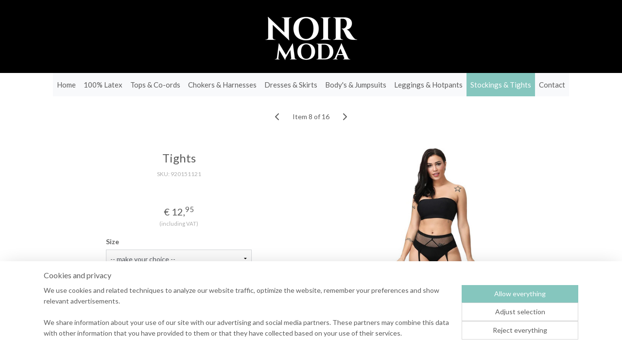

--- FILE ---
content_type: text/html; charset=UTF-8
request_url: https://www.noirmoda.com/a-60400723/stockings-tights/tights/
body_size: 14418
content:
<!DOCTYPE html>
<!--[if lt IE 7]>
<html lang="en"
      class="no-js lt-ie9 lt-ie8 lt-ie7 secure"> <![endif]-->
<!--[if IE 7]>
<html lang="en"
      class="no-js lt-ie9 lt-ie8 is-ie7 secure"> <![endif]-->
<!--[if IE 8]>
<html lang="en"
      class="no-js lt-ie9 is-ie8 secure"> <![endif]-->
<!--[if gt IE 8]><!-->
<html lang="en" class="no-js secure">
<!--<![endif]-->
<head prefix="og: http://ogp.me/ns#">
    <meta http-equiv="Content-Type" content="text/html; charset=UTF-8"/>

    <title>Sexy Tights | Noir Moda</title>
    <meta name="description" content="Tempting and affordable! Discrete and fast shipping." />
    <meta name="robots" content="noarchive"/>
    <meta name="robots" content="index,follow,noodp,noydir"/>
    
    <meta name="verify-v1" content="-wXWW5RZC39lKo6jiCk9lt9LfYvkv_lOR6EqiO-lPWY"/>
        <meta name="google-site-verification" content="-wXWW5RZC39lKo6jiCk9lt9LfYvkv_lOR6EqiO-lPWY"/>
    <meta name="viewport" content="width=device-width, initial-scale=1.0"/>
    <meta name="revisit-after" content="1 days"/>
    <meta name="generator" content="Mijnwebwinkel"/>
    <meta name="web_author" content="https://www.myonlinestore.com/"/>

    

    <meta property="og:site_name" content="Noir Moda"/>

        <meta property="og:title" content="Sexy Tights | Noir Moda"/>
    <meta property="og:description" content="Tempting and affordable! Discrete and fast shipping."/>
    <meta property="og:type" content="product"/>
    <meta property="og:image" content="https://cdn.myonlinestore.eu/949261bc-6be1-11e9-a722-44a8421b9960/image/cache/article/bb21df4e1a4daa3aa1dfeaee2dc902274c7a47fe.jpg"/>
        <meta property="og:url" content="https://www.noirmoda.com/a-60400723/stockings-tights/tights/"/>

    <link rel="preload" as="style" href="https://static.myonlinestore.eu/assets/../js/fancybox/jquery.fancybox.css?20260127102802"
          onload="this.onload=null;this.rel='stylesheet'">
    <noscript>
        <link rel="stylesheet" href="https://static.myonlinestore.eu/assets/../js/fancybox/jquery.fancybox.css?20260127102802">
    </noscript>

    <link rel="stylesheet" type="text/css" href="https://asset.myonlinestore.eu/8SLu4aJfVVWMoU2GoH0XCVsFt7fQz1d.css"/>

    <link rel="preload" as="style" href="https://static.myonlinestore.eu/assets/../fonts/fontawesome-6.4.2/css/fontawesome.min.css?20260127102802"
          onload="this.onload=null;this.rel='stylesheet'">
    <link rel="preload" as="style" href="https://static.myonlinestore.eu/assets/../fonts/fontawesome-6.4.2/css/solid.min.css?20260127102802"
          onload="this.onload=null;this.rel='stylesheet'">
    <link rel="preload" as="style" href="https://static.myonlinestore.eu/assets/../fonts/fontawesome-6.4.2/css/brands.min.css?20260127102802"
          onload="this.onload=null;this.rel='stylesheet'">
    <link rel="preload" as="style" href="https://static.myonlinestore.eu/assets/../fonts/fontawesome-6.4.2/css/v4-shims.min.css?20260127102802"
          onload="this.onload=null;this.rel='stylesheet'">
    <noscript>
        <link rel="stylesheet" href="https://static.myonlinestore.eu/assets/../fonts/font-awesome-4.1.0/css/font-awesome.4.1.0.min.css?20260127102802">
    </noscript>

    <link rel="preconnect" href="https://static.myonlinestore.eu/" crossorigin />
    <link rel="dns-prefetch" href="https://static.myonlinestore.eu/" />
    <link rel="preconnect" href="https://cdn.myonlinestore.eu" crossorigin />
    <link rel="dns-prefetch" href="https://cdn.myonlinestore.eu" />

    <script type="text/javascript" src="https://static.myonlinestore.eu/assets/../js/modernizr.js?20260127102802"></script>
        
    <link rel="canonical" href="https://www.noirmoda.com/a-60400723/stockings-tights/tights/"/>
    <link rel="icon" type="image/x-icon" href="https://cdn.myonlinestore.eu/949261bc-6be1-11e9-a722-44a8421b9960/favicon.ico?t=1769210492"
              />
    <script>
        var _rollbarConfig = {
        accessToken: 'd57a2075769e4401ab611d78421f1c89',
        captureUncaught: false,
        captureUnhandledRejections: false,
        verbose: false,
        payload: {
            environment: 'prod',
            person: {
                id: 449173,
            },
            ignoredMessages: [
                'request aborted',
                'network error',
                'timeout'
            ]
        },
        reportLevel: 'error'
    };
    // Rollbar Snippet
    !function(r){var e={};function o(n){if(e[n])return e[n].exports;var t=e[n]={i:n,l:!1,exports:{}};return r[n].call(t.exports,t,t.exports,o),t.l=!0,t.exports}o.m=r,o.c=e,o.d=function(r,e,n){o.o(r,e)||Object.defineProperty(r,e,{enumerable:!0,get:n})},o.r=function(r){"undefined"!=typeof Symbol&&Symbol.toStringTag&&Object.defineProperty(r,Symbol.toStringTag,{value:"Module"}),Object.defineProperty(r,"__esModule",{value:!0})},o.t=function(r,e){if(1&e&&(r=o(r)),8&e)return r;if(4&e&&"object"==typeof r&&r&&r.__esModule)return r;var n=Object.create(null);if(o.r(n),Object.defineProperty(n,"default",{enumerable:!0,value:r}),2&e&&"string"!=typeof r)for(var t in r)o.d(n,t,function(e){return r[e]}.bind(null,t));return n},o.n=function(r){var e=r&&r.__esModule?function(){return r.default}:function(){return r};return o.d(e,"a",e),e},o.o=function(r,e){return Object.prototype.hasOwnProperty.call(r,e)},o.p="",o(o.s=0)}([function(r,e,o){var n=o(1),t=o(4);_rollbarConfig=_rollbarConfig||{},_rollbarConfig.rollbarJsUrl=_rollbarConfig.rollbarJsUrl||"https://cdnjs.cloudflare.com/ajax/libs/rollbar.js/2.14.4/rollbar.min.js",_rollbarConfig.async=void 0===_rollbarConfig.async||_rollbarConfig.async;var a=n.setupShim(window,_rollbarConfig),l=t(_rollbarConfig);window.rollbar=n.Rollbar,a.loadFull(window,document,!_rollbarConfig.async,_rollbarConfig,l)},function(r,e,o){var n=o(2);function t(r){return function(){try{return r.apply(this,arguments)}catch(r){try{console.error("[Rollbar]: Internal error",r)}catch(r){}}}}var a=0;function l(r,e){this.options=r,this._rollbarOldOnError=null;var o=a++;this.shimId=function(){return o},"undefined"!=typeof window&&window._rollbarShims&&(window._rollbarShims[o]={handler:e,messages:[]})}var i=o(3),s=function(r,e){return new l(r,e)},d=function(r){return new i(s,r)};function c(r){return t(function(){var e=Array.prototype.slice.call(arguments,0),o={shim:this,method:r,args:e,ts:new Date};window._rollbarShims[this.shimId()].messages.push(o)})}l.prototype.loadFull=function(r,e,o,n,a){var l=!1,i=e.createElement("script"),s=e.getElementsByTagName("script")[0],d=s.parentNode;i.crossOrigin="",i.src=n.rollbarJsUrl,o||(i.async=!0),i.onload=i.onreadystatechange=t(function(){if(!(l||this.readyState&&"loaded"!==this.readyState&&"complete"!==this.readyState)){i.onload=i.onreadystatechange=null;try{d.removeChild(i)}catch(r){}l=!0,function(){var e;if(void 0===r._rollbarDidLoad){e=new Error("rollbar.js did not load");for(var o,n,t,l,i=0;o=r._rollbarShims[i++];)for(o=o.messages||[];n=o.shift();)for(t=n.args||[],i=0;i<t.length;++i)if("function"==typeof(l=t[i])){l(e);break}}"function"==typeof a&&a(e)}()}}),d.insertBefore(i,s)},l.prototype.wrap=function(r,e,o){try{var n;if(n="function"==typeof e?e:function(){return e||{}},"function"!=typeof r)return r;if(r._isWrap)return r;if(!r._rollbar_wrapped&&(r._rollbar_wrapped=function(){o&&"function"==typeof o&&o.apply(this,arguments);try{return r.apply(this,arguments)}catch(o){var e=o;throw e&&("string"==typeof e&&(e=new String(e)),e._rollbarContext=n()||{},e._rollbarContext._wrappedSource=r.toString(),window._rollbarWrappedError=e),e}},r._rollbar_wrapped._isWrap=!0,r.hasOwnProperty))for(var t in r)r.hasOwnProperty(t)&&(r._rollbar_wrapped[t]=r[t]);return r._rollbar_wrapped}catch(e){return r}};for(var p="log,debug,info,warn,warning,error,critical,global,configure,handleUncaughtException,handleAnonymousErrors,handleUnhandledRejection,captureEvent,captureDomContentLoaded,captureLoad".split(","),u=0;u<p.length;++u)l.prototype[p[u]]=c(p[u]);r.exports={setupShim:function(r,e){if(r){var o=e.globalAlias||"Rollbar";if("object"==typeof r[o])return r[o];r._rollbarShims={},r._rollbarWrappedError=null;var a=new d(e);return t(function(){e.captureUncaught&&(a._rollbarOldOnError=r.onerror,n.captureUncaughtExceptions(r,a,!0),e.wrapGlobalEventHandlers&&n.wrapGlobals(r,a,!0)),e.captureUnhandledRejections&&n.captureUnhandledRejections(r,a,!0);var t=e.autoInstrument;return!1!==e.enabled&&(void 0===t||!0===t||"object"==typeof t&&t.network)&&r.addEventListener&&(r.addEventListener("load",a.captureLoad.bind(a)),r.addEventListener("DOMContentLoaded",a.captureDomContentLoaded.bind(a))),r[o]=a,a})()}},Rollbar:d}},function(r,e){function o(r,e,o){if(e.hasOwnProperty&&e.hasOwnProperty("addEventListener")){for(var n=e.addEventListener;n._rollbarOldAdd&&n.belongsToShim;)n=n._rollbarOldAdd;var t=function(e,o,t){n.call(this,e,r.wrap(o),t)};t._rollbarOldAdd=n,t.belongsToShim=o,e.addEventListener=t;for(var a=e.removeEventListener;a._rollbarOldRemove&&a.belongsToShim;)a=a._rollbarOldRemove;var l=function(r,e,o){a.call(this,r,e&&e._rollbar_wrapped||e,o)};l._rollbarOldRemove=a,l.belongsToShim=o,e.removeEventListener=l}}r.exports={captureUncaughtExceptions:function(r,e,o){if(r){var n;if("function"==typeof e._rollbarOldOnError)n=e._rollbarOldOnError;else if(r.onerror){for(n=r.onerror;n._rollbarOldOnError;)n=n._rollbarOldOnError;e._rollbarOldOnError=n}e.handleAnonymousErrors();var t=function(){var o=Array.prototype.slice.call(arguments,0);!function(r,e,o,n){r._rollbarWrappedError&&(n[4]||(n[4]=r._rollbarWrappedError),n[5]||(n[5]=r._rollbarWrappedError._rollbarContext),r._rollbarWrappedError=null);var t=e.handleUncaughtException.apply(e,n);o&&o.apply(r,n),"anonymous"===t&&(e.anonymousErrorsPending+=1)}(r,e,n,o)};o&&(t._rollbarOldOnError=n),r.onerror=t}},captureUnhandledRejections:function(r,e,o){if(r){"function"==typeof r._rollbarURH&&r._rollbarURH.belongsToShim&&r.removeEventListener("unhandledrejection",r._rollbarURH);var n=function(r){var o,n,t;try{o=r.reason}catch(r){o=void 0}try{n=r.promise}catch(r){n="[unhandledrejection] error getting `promise` from event"}try{t=r.detail,!o&&t&&(o=t.reason,n=t.promise)}catch(r){}o||(o="[unhandledrejection] error getting `reason` from event"),e&&e.handleUnhandledRejection&&e.handleUnhandledRejection(o,n)};n.belongsToShim=o,r._rollbarURH=n,r.addEventListener("unhandledrejection",n)}},wrapGlobals:function(r,e,n){if(r){var t,a,l="EventTarget,Window,Node,ApplicationCache,AudioTrackList,ChannelMergerNode,CryptoOperation,EventSource,FileReader,HTMLUnknownElement,IDBDatabase,IDBRequest,IDBTransaction,KeyOperation,MediaController,MessagePort,ModalWindow,Notification,SVGElementInstance,Screen,TextTrack,TextTrackCue,TextTrackList,WebSocket,WebSocketWorker,Worker,XMLHttpRequest,XMLHttpRequestEventTarget,XMLHttpRequestUpload".split(",");for(t=0;t<l.length;++t)r[a=l[t]]&&r[a].prototype&&o(e,r[a].prototype,n)}}}},function(r,e){function o(r,e){this.impl=r(e,this),this.options=e,function(r){for(var e=function(r){return function(){var e=Array.prototype.slice.call(arguments,0);if(this.impl[r])return this.impl[r].apply(this.impl,e)}},o="log,debug,info,warn,warning,error,critical,global,configure,handleUncaughtException,handleAnonymousErrors,handleUnhandledRejection,_createItem,wrap,loadFull,shimId,captureEvent,captureDomContentLoaded,captureLoad".split(","),n=0;n<o.length;n++)r[o[n]]=e(o[n])}(o.prototype)}o.prototype._swapAndProcessMessages=function(r,e){var o,n,t;for(this.impl=r(this.options);o=e.shift();)n=o.method,t=o.args,this[n]&&"function"==typeof this[n]&&("captureDomContentLoaded"===n||"captureLoad"===n?this[n].apply(this,[t[0],o.ts]):this[n].apply(this,t));return this},r.exports=o},function(r,e){r.exports=function(r){return function(e){if(!e&&!window._rollbarInitialized){for(var o,n,t=(r=r||{}).globalAlias||"Rollbar",a=window.rollbar,l=function(r){return new a(r)},i=0;o=window._rollbarShims[i++];)n||(n=o.handler),o.handler._swapAndProcessMessages(l,o.messages);window[t]=n,window._rollbarInitialized=!0}}}}]);
    // End Rollbar Snippet
    </script>
    <script defer type="text/javascript" src="https://static.myonlinestore.eu/assets/../js/jquery.min.js?20260127102802"></script><script defer type="text/javascript" src="https://static.myonlinestore.eu/assets/../js/mww/shop.js?20260127102802"></script><script defer type="text/javascript" src="https://static.myonlinestore.eu/assets/../js/mww/shop/category.js?20260127102802"></script><script defer type="text/javascript" src="https://static.myonlinestore.eu/assets/../js/fancybox/jquery.fancybox.pack.js?20260127102802"></script><script defer type="text/javascript" src="https://static.myonlinestore.eu/assets/../js/fancybox/jquery.fancybox-thumbs.js?20260127102802"></script><script defer type="text/javascript" src="https://static.myonlinestore.eu/assets/../js/mww/image.js?20260127102802"></script><script defer type="text/javascript" src="https://static.myonlinestore.eu/assets/../js/mww/shop/article.js?20260127102802"></script><script defer type="text/javascript" src="https://static.myonlinestore.eu/assets/../js/mww/product/product.js?20260127102802"></script><script defer type="text/javascript" src="https://static.myonlinestore.eu/assets/../js/mww/product/product.configurator.js?20260127102802"></script><script defer type="text/javascript"
                src="https://static.myonlinestore.eu/assets/../js/mww/product/product.configurator.validator.js?20260127102802"></script><script defer type="text/javascript" src="https://static.myonlinestore.eu/assets/../js/mww/product/product.main.js?20260127102802"></script><script defer type="text/javascript" src="https://static.myonlinestore.eu/assets/../js/mww/navigation.js?20260127102802"></script><script defer type="text/javascript" src="https://static.myonlinestore.eu/assets/../js/delay.js?20260127102802"></script><script defer type="text/javascript" src="https://static.myonlinestore.eu/assets/../js/mww/ajax.js?20260127102802"></script><script defer type="text/javascript" src="https://static.myonlinestore.eu/assets/../js/foundation/foundation.min.js?20260127102802"></script><script defer type="text/javascript" src="https://static.myonlinestore.eu/assets/../js/foundation/foundation/foundation.topbar.js?20260127102802"></script><script defer type="text/javascript" src="https://static.myonlinestore.eu/assets/../js/foundation/foundation/foundation.tooltip.js?20260127102802"></script><script defer type="text/javascript" src="https://static.myonlinestore.eu/assets/../js/mww/deferred.js?20260127102802"></script>
        <script src="https://static.myonlinestore.eu/assets/webpack/bootstrapper.ce10832e.js"></script>
    
    <script src="https://static.myonlinestore.eu/assets/webpack/vendor.85ea91e8.js" defer></script><script src="https://static.myonlinestore.eu/assets/webpack/main.c5872b2c.js" defer></script>
    
    <script src="https://static.myonlinestore.eu/assets/webpack/webcomponents.377dc92a.js" defer></script>
    
    <script src="https://static.myonlinestore.eu/assets/webpack/render.8395a26c.js" defer></script>

    <script>
        window.bootstrapper.add(new Strap('marketingScripts', []));
    </script>
        <script>
  window.dataLayer = window.dataLayer || [];

  function gtag() {
    dataLayer.push(arguments);
  }

    gtag(
    "consent",
    "default",
    {
      "ad_storage": "denied",
      "ad_user_data": "denied",
      "ad_personalization": "denied",
      "analytics_storage": "denied",
      "security_storage": "granted",
      "personalization_storage": "denied",
      "functionality_storage": "denied",
    }
  );

  gtag("js", new Date());
  gtag("config", 'G-HSRC51ENF9', { "groups": "myonlinestore" });</script>
<script async src="https://www.googletagmanager.com/gtag/js?id=G-HSRC51ENF9"></script>
        <script>
        
    </script>
        
<script>
    var marketingStrapId = 'marketingScripts'
    var marketingScripts = window.bootstrapper.use(marketingStrapId);

    if (marketingScripts === null) {
        marketingScripts = [];
    }

        marketingScripts.push({
        inline: `!function (f, b, e, v, n, t, s) {
        if (f.fbq) return;
        n = f.fbq = function () {
            n.callMethod ?
                n.callMethod.apply(n, arguments) : n.queue.push(arguments)
        };
        if (!f._fbq) f._fbq = n;
        n.push = n;
        n.loaded = !0;
        n.version = '2.0';
        n.agent = 'plmyonlinestore';
        n.queue = [];
        t = b.createElement(e);
        t.async = !0;
    t.src = v;
    s = b.getElementsByTagName(e)[0];
    s.parentNode.insertBefore(t, s)
    }(window, document, 'script', 'https://connect.facebook.net/en_US/fbevents.js');

    fbq('init', '1351171418315777');
    fbq('track', 'PageView');
    `,
    });
    
    window.bootstrapper.update(new Strap(marketingStrapId, marketingScripts));
</script>
    <noscript>
        <style>ul.products li {
                opacity: 1 !important;
            }</style>
    </noscript>

            <script>
                (function (w, d, s, l, i) {
            w[l] = w[l] || [];
            w[l].push({
                'gtm.start':
                    new Date().getTime(), event: 'gtm.js'
            });
            var f = d.getElementsByTagName(s)[0],
                j = d.createElement(s), dl = l != 'dataLayer' ? '&l=' + l : '';
            j.async = true;
            j.src =
                'https://www.googletagmanager.com/gtm.js?id=' + i + dl;
            f.parentNode.insertBefore(j, f);
        })(window, document, 'script', 'dataLayer', 'GTM-MSQ3L6L');
            </script>

</head>
<body    class="lang-en_GB layout-width-1100 oneColumn">

    <noscript>
                    <iframe src="https://www.googletagmanager.com/ns.html?id=GTM-MSQ3L6L" height="0" width="0"
                    style="display:none;visibility:hidden"></iframe>
            </noscript>


<header>
    <a tabindex="0" id="skip-link" class="button screen-reader-text" href="#content">Skip to content</a>
</header>


<div id="react_element__filter"></div>

<div class="site-container">
    <div class="inner-wrap">
                    <nav class="tab-bar mobile-navigation custom-topbar ">
    <section class="left-button" style="display: none;">
        <a class="mobile-nav-button"
           href="#" data-react-trigger="mobile-navigation-toggle">
                <div   
    aria-hidden role="img"
    class="icon icon--sf-menu
        "
    >
    <svg><use xlink:href="#sf-menu"></use></svg>
    </div>
&#160;
                <span>Menu</span>        </a>
    </section>
    <section class="title-section">
        <span class="title">Noir Moda</span>
    </section>
    <section class="right-button">

                                    
        <a href="/cart/" class="cart-icon hidden">
                <div   
    aria-hidden role="img"
    class="icon icon--sf-shopping-cart
        "
    >
    <svg><use xlink:href="#sf-shopping-cart"></use></svg>
    </div>
            <span class="cart-count" style="display: none"></span>
        </a>
    </section>
</nav>
        
        
        <div class="bg-container custom-css-container"             data-active-language="en"
            data-current-date="30-01-2026"
            data-category-id="unknown"
            data-article-id="46120272"
            data-article-category-id="4236721"
            data-article-name="Tights"
        >
            <noscript class="no-js-message">
                <div class="inner">
                    JavaScript is disabled.


Without JavaScript it is not possible to place orders and a number of features will not be available.
                </div>
            </noscript>

            <div id="header">
                <div id="react_root"><!-- --></div>
                <div
                    class="header-bar-top">
                                    </div>

                



<sf-header-image
    class="web-component"
    header-element-height="150px"
    align="center"
    store-name="Noir Moda"
    store-url="https://www.noirmoda.com/"
    background-image-url="https://cdn.myonlinestore.eu/949261bc-6be1-11e9-a722-44a8421b9960/en_GB_image_header_4.jpg?t=1769210492"
    mobile-background-image-url=""
    logo-custom-width=""
    logo-custom-height=""
    page-column-width="1100"
    style="
        height: 150px;

        --background-color: #000;
        --background-height: 150px;
        --background-aspect-ratio: 7.3333333333333;
        --scaling-background-aspect-ratio: 7.3333333333333;
        --mobile-background-height: 0px;
        --mobile-background-aspect-ratio: 1;
        --color: #737373;
        --logo-custom-width: auto;
        --logo-custom-height: auto;
        --logo-aspect-ratio: 1
        ">
    </sf-header-image>
                <div class="header-bar-bottom">
                                                
<div class="row header-bar-inner" data-bar-position="header" data-options="sticky_on: [medium, large]; is_hover: true; scrolltop: true;" data-topbar>
    <section class="top-bar-section">
                                    <nav class="module-container navigation  align-left">
                    <ul>
                            




<li class="">
            <a href="https://www.noirmoda.com/" class="no_underline">
            Home
                    </a>

                                </li>
    




<li class="">
            <a href="https://www.noirmoda.com/c-4864084/100-latex/" class="no_underline">
            100% Latex
                    </a>

                                </li>
    




<li class="">
            <a href="https://www.noirmoda.com/c-5027557/tops-co-ords/" class="no_underline">
            Tops &amp; Co-ords
                    </a>

                                </li>
    




<li class="">
            <a href="https://www.noirmoda.com/c-5083174/chokers-harnesses/" class="no_underline">
            Chokers &amp; Harnesses
                    </a>

                                </li>
    




<li class="">
            <a href="https://www.noirmoda.com/c-4236731/dresses-skirts/" class="no_underline">
            Dresses &amp; Skirts
                    </a>

                                </li>
    




<li class="">
            <a href="https://www.noirmoda.com/c-4864072/body-s-jumpsuits/" class="no_underline">
            Body&#039;s &amp; Jumpsuits
                    </a>

                                </li>
    




<li class="">
            <a href="https://www.noirmoda.com/c-4236732/leggings-hotpants/" class="no_underline">
            Leggings &amp; Hotpants
                    </a>

                                </li>
    


    

<li class="active">
            <a href="https://www.noirmoda.com/c-4236721/stockings-tights/" class="no_underline">
            Stockings &amp; Tights
                    </a>

                                </li>
    

    


<li class="has-dropdown">
            <a href="https://www.noirmoda.com/c-4236423/contact/" class="no_underline">
            Contact
                    </a>

                                    <ul class="dropdown">
                        




<li class="">
            <a href="https://www.noirmoda.com/c-6384136/about-us/" class="no_underline">
            About us
                    </a>

                                </li>
    




<li class="">
            <a href="https://www.noirmoda.com/c-4301468/delivery-and-returns/" class="no_underline">
            Delivery and Returns
                    </a>

                                </li>
    




<li class="">
            <a href="https://www.noirmoda.com/c-4303439/terms-and-conditions/" class="no_underline">
            Terms and Conditions
                    </a>

                                </li>
    




<li class="">
            <a href="https://www.noirmoda.com/c-4303444/privacy-policy/" class="no_underline">
            Privacy Policy
                    </a>

                                </li>
                </ul>
                        </li>

                    </ul>
                </nav>
                        </section>
</div>

                                    </div>
            </div>

            
            
            <div id="content" class="columncount-1">
                <div class="row">
                                                                <div class="columns large-14 medium-14 small-14" id="centercolumn">
    
    
                                    <script>
        window.bootstrapper.add(new Strap('product', {
            id: '46120272',
            name: 'Tights',
            value: '12.950000',
            currency: 'EUR'
        }));

        var marketingStrapId = 'marketingScripts'
        var marketingScripts = window.bootstrapper.use(marketingStrapId);

        if (marketingScripts === null) {
            marketingScripts = [];
        }

        marketingScripts.push({
            inline: `if (typeof window.fbq === 'function') {
                window.fbq('track', 'ViewContent', {
                    content_name: "Tights",
                    content_ids: ["46120272"],
                    content_type: "product"
                });
            }`,
        });

        window.bootstrapper.update(new Strap(marketingStrapId, marketingScripts));
    </script>
    <div id="react_element__product-events"><!-- --></div>

    <script type="application/ld+json">
        {"@context":"https:\/\/schema.org","@graph":[{"@type":"Product","sku":"920151121","name":"Tights","description":"\u0026nbsp; Free Shipping \u0026amp; Returns\u0026nbsp; Ships in 1\u0026nbsp;to 2\u0026nbsp;Business Days\u0026nbsp;\u0026nbsp;\u0026nbsp; In stockBlack tights with a sexy look. 95% nylon, 5% spandex.Washing instructions:\u0026nbsp;","offers":{"@type":"AggregateOffer","priceCurrency":"EUR","lowPrice":"12.95","highPrice":"12.95","offerCount":2,"offers":[{"@type":"Offer","url":"https:\/\/www.noirmoda.com\/a-60400723\/stockings-tights\/tights\/","priceSpecification":{"@type":"PriceSpecification","priceCurrency":"EUR","price":"12.95","valueAddedTaxIncluded":true},"@id":"https:\/\/www.noirmoda.com\/#\/schema\/Offer\/3d42fc33-bde3-11eb-a98b-0a6e45a98899"},{"@type":"Offer","url":"https:\/\/www.noirmoda.com\/a-60400723-5188261\/stockings-tights\/tights\/","priceSpecification":{"@type":"PriceSpecification","priceCurrency":"EUR","price":"12.95","valueAddedTaxIncluded":true},"@id":"https:\/\/www.noirmoda.com\/#\/schema\/Offer\/3d42fc33-bde3-11eb-a98b-0a6e45a98899\/5188261"}],"@id":"https:\/\/www.noirmoda.com\/#\/schema\/AggregateOffer\/3d42fc33-bde3-11eb-a98b-0a6e45a98899"},"image":{"@type":"ImageObject","url":"https:\/\/cdn.myonlinestore.eu\/949261bc-6be1-11e9-a722-44a8421b9960\/image\/cache\/article\/bb21df4e1a4daa3aa1dfeaee2dc902274c7a47fe.jpg","contentUrl":"https:\/\/cdn.myonlinestore.eu\/949261bc-6be1-11e9-a722-44a8421b9960\/image\/cache\/article\/bb21df4e1a4daa3aa1dfeaee2dc902274c7a47fe.jpg","@id":"https:\/\/cdn.myonlinestore.eu\/949261bc-6be1-11e9-a722-44a8421b9960\/image\/cache\/article\/bb21df4e1a4daa3aa1dfeaee2dc902274c7a47fe.jpg"},"@id":"https:\/\/www.noirmoda.com\/#\/schema\/Product\/3d42fc33-bde3-11eb-a98b-0a6e45a98899"},{"@type":"Offer","url":"https:\/\/www.noirmoda.com\/a-60400723\/stockings-tights\/tights\/","priceSpecification":{"@type":"PriceSpecification","priceCurrency":"EUR","price":"12.95","valueAddedTaxIncluded":true},"@id":"https:\/\/www.noirmoda.com\/#\/schema\/Offer\/3d42fc33-bde3-11eb-a98b-0a6e45a98899"}]}
    </script>
    <div class="article product-page fifty-fifty">
            <span class="badge-container">
            </span>
        
<div class="prev_next-button">
                            <a href="/a-60400727/stockings-tights/tights/" title="Previous item &#xA;(Tights)" class="prev_next_article" accesskey="p"><div   
    aria-hidden role="img"
    class="icon icon--sf-chevron-left
        "
            title="{{ language.getText(&#039;previous_article&#039;) }} &amp;#xA;({{ buttons.left.title|raw }})"
    ><svg><use xlink:href="#sf-chevron-left"></use></svg></div></a>        <span>Item 8 of 16</span>
            <a href="/a-60400716/stockings-tights/tights/" title="Next item &#xA;(Tights)" class="prev_next_article" accesskey="n"><div   
    aria-hidden role="img"
    class="icon icon--sf-chevron-right
        "
            title="{{ language.getText(&#039;next_article&#039;) }} &amp;#xA;({{ buttons.right.title|raw }})"
    ><svg><use xlink:href="#sf-chevron-right"></use></svg></div></a>    
    </div>

        <div class="row">

                <div class="column-images">
    <div class="images">
                                    <div class="image large">
                

<a href="https://cdn.myonlinestore.eu/949261bc-6be1-11e9-a722-44a8421b9960/image/cache/full/bb21df4e1a4daa3aa1dfeaee2dc902274c7a47fe.jpg?20260127102802"
    class="fancybox"
    data-fancybox-type="image"
    data-thumbnail="https://cdn.myonlinestore.eu/949261bc-6be1-11e9-a722-44a8421b9960/image/cache/full/bb21df4e1a4daa3aa1dfeaee2dc902274c7a47fe.jpg?20260127102802"
    rel="fancybox-thumb" title="Tights"
    id="afbeelding1"
    >
                        <img src="https://cdn.myonlinestore.eu/949261bc-6be1-11e9-a722-44a8421b9960/image/cache/full/bb21df4e1a4daa3aa1dfeaee2dc902274c7a47fe.jpg?20260127102802" alt="Tights" />
            </a>
            </div>
        
                    <ul class="thumbs">
                                
                                            </ul>
        
                    </div>
</div>

            <div class="column-details">
                <div class="title">
                        <h1 class="product-title">
        Tights    </h1>
                        <span class="sku-container">
                    <small class="article_sku">SKU: <span class="sku">920151121</span></small>
            </span>
                </div>
                                    
<div class="js-enable-after-load disabled">
    <div class="article-options" data-article-element="options">
        <div class="row">
            <div class="large-14 columns price-container">
                

    
    <span class="pricetag">
                    <span class="regular">
                    € 12,<sup>95</sup>

            </span>
            </span>

                                                    <small>
                        (including                        VAT)
                    </small>
                                            </div>
        </div>

                            
            <form accept-charset="UTF-8" name="add_to_cart"
          method="post" action="" class="legacy" data-optionlist-url="https://www.noirmoda.com/article/select-articlelist-option/" id="addToCartForm">
            <div class="form-group        ">
    <div class="control-group">
            <div class="control-container   no-errors    ">
                                <div class="form-group        ">
    <div class="control-group">
            <div class="control-container   no-errors    ">
                                <div class="form-group        ">
    <label class="control-label required" for="add_to_cart_configuration_options_d1364c1d-f4b9-4bfa-a225-2bf3e41a6ef0_value">Size</label><div class="control-group">
            <div class="control-container   no-errors    ">
                                <select id="add_to_cart_configuration_options_d1364c1d-f4b9-4bfa-a225-2bf3e41a6ef0_value" name="add_to_cart[configuration][options][d1364c1d-f4b9-4bfa-a225-2bf3e41a6ef0][value]" required="required" data-article-element="articlelist" class="form-control"><option value="" selected="selected">-- make your choice --</option><option value="5188261">one size</option></select>            </div>
                                </div>
</div>
                </div>
                                </div>
</div>
                </div>
                                </div>
</div>
    
            <input type="hidden"
            id="add_to_cart_category_article_id" name="add_to_cart[category_article_id]" class="form-control"
            value="60400723"                                         data-validator-range="0-0"
                />
        <input type="hidden"
            id="add_to_cart__token" name="add_to_cart[_token]" class="form-control"
            value="bf99bdc981ff73331c39059.FgT3OKE1Mg6hWsNW6VxGpkfLWZeaoUEOrtmEFpvs9mg.Xk7Ofs1sZGjvM6gxiB1r1hKmK8fywy1RyevbcPSBtQEvTrFRxgEfbccx8w"                                         data-validator-range="0-0"
                />
        
            <div class="stockinfo">
                            </div>
                                        <button name="back" class="btn disabled buy-button" type="button" disabled>Please make a selection</button>
                                    </form>
        
        
    </div>
</div>
                                <div class="save-button-detail" id="react_element__saveforlater-detail-button" data-product-id="3d42fc33-bde3-11eb-a98b-0a6e45a98899" data-product-name="Tights" data-analytics-id="46120272" data-value="12.950000" data-currency="EUR"></div>



                            <ul class="product-tabs" style="display: none">
            <li class="active">
                <a href="#" data-tab-id="description">Description</a>
            </li>
                            <li>
                    <a href="#" data-tab-id="specs">Specifications</a>
                </li>
                    </ul>
                    <div class="product-tab description" data-tab-content="description">
                    <div class="rte_content">
                                                    <p><span style="color:rgb(0, 0, 0)"><strong><img alt="" width="11" height="11" src="https://cdn.myonlinestore.eu/949261bc-6be1-11e9-a722-44a8421b9960/images/cm.png" style="border-style:solid; border-width:0px">&nbsp; Free Shipping &amp; Returns</strong></span><br><span style="color:rgb(0, 0, 0)"><strong><img alt="" width="11" height="11" src="https://cdn.myonlinestore.eu/949261bc-6be1-11e9-a722-44a8421b9960/images/cm.png" style="border-style:solid; border-width:0px">&nbsp; Ships in 1&nbsp;to 2&nbsp;Business Days&nbsp;&nbsp;<a target="_blank" href="https://www.noirmoda.com/c-4301468/delivery-and-returns/"><img alt="" width="10" height="12" src="https://cdn.myonlinestore.eu/949261bc-6be1-11e9-a722-44a8421b9960/images/q.png" style="border-style:solid; border-width:0px"></a></strong></span><br><span style="color:rgb(0, 0, 0)"><strong><img alt="" width="11" height="11" src="https://cdn.myonlinestore.eu/949261bc-6be1-11e9-a722-44a8421b9960/images/cm.png" style="border-style:solid; border-width:0px">&nbsp; In stock</strong></span><br><br>Black tights with a sexy look. 95% nylon, 5% spandex.<br><br><strong>Washing instructions:</strong></p><table cellspacing="1" cellpadding="1" border="0" style="width:201px"><tbody><tr><td style="width:30px"><img alt="" width="29" height="25" src="https://cdn.myonlinestore.eu/949261bc-6be1-11e9-a722-44a8421b9960/images/handwas.png" style="border-style:solid; border-width:0px"></td><td style="width:28px"><img alt="" width="24" height="25" src="https://cdn.myonlinestore.eu/949261bc-6be1-11e9-a722-44a8421b9960/images/nietbleken.jpg" style="border-style:solid; border-width:0px"></td><td style="width:34px"><img alt="" width="31" height="25" src="https://cdn.myonlinestore.eu/949261bc-6be1-11e9-a722-44a8421b9960/images/nietstrijken.jpg" style="border-style:solid; border-width:0px"></td><td style="width:35px"><img alt="" width="36" height="25" src="https://cdn.myonlinestore.eu/949261bc-6be1-11e9-a722-44a8421b9960/images/nietchemischreinigen.png" style="border-style:solid; border-width:0px"></td><td style="width:43px"><img alt="" width="25" height="25" src="https://cdn.myonlinestore.eu/949261bc-6be1-11e9-a722-44a8421b9960/images/nietdrogen.png" style="border-style:solid; border-width:0px"></td></tr></tbody></table><p>&nbsp;</p>
                                            </div>
                </div>
                                    <div class="product-tab" data-tab-content="specs">
                        <div class="article-specs" style="display: none">
                            <div class="inner">
                                    <table class="article-specs" data-article-element="specs">
            </table>
                            </div>
                        </div>
                    </div>
                

                
                    <a href="/c-4236721/stockings-tights/" onclick="if(window.gotoCategoryFromHistory) {window.gotoCategoryFromHistory(this.href); void(0)}" class="btn tiny">
        Overview
   </a>

            </div>

        </div>
    </div>

            
    
            
    </div>
                                    </div>
            </div>
        </div>

                    <div id="footer" class="custom-css-container"             data-active-language="en"
            data-current-date="30-01-2026"
            data-category-id="unknown"
            data-article-id="46120272"
            data-article-category-id="4236721"
            data-article-name="Tights"
        >
                    <div class="pane paneFooter">
        <div class="inner">
            <ul>
                                                        <li><div class="block textarea  textAlignLeft ">
            <h3>Information</h3>
    
            <p>Noir Moda<br>Sexy Lingerie &amp; Mode<br>KvK 70624658<br><a style="text-decoration:none;" href="mailto:info@noirmoda.com">info@noirmoda.com</a></p>
    </div>
</li>
                                                        <li><div class="block textarea  textAlignLeft ">
            <h3>Customer Service</h3>
    
            <p><a style="text-decoration:none;" href="https://www.noirmoda.com/c-4303439/terms-and-conditions/">Terms and Conditions</a><br><a style="text-decoration:none;" href="https://www.noirmoda.com/c-4303444/privacy-policy/">Privacy Policy</a><br><a style="text-decoration:none;" href="https://www.noirmoda.com/c-4301468/delivery-and-returns/">Delivery and Returns</a><br><a style="text-decoration:none;" href="https://www.noirmoda.com/c-4236423/contact/">Contact</a></p>
    </div>
</li>
                                                        <li><div class="block textarea  textAlignLeft ">
            <h3>Pay safe and secure</h3>
    
            <p><img alt="" width="60" height="36" src="https://cdn.myonlinestore.eu/949261bc-6be1-11e9-a722-44a8421b9960/images/iDEAL.png" style="border-style:solid; border-width:0px"><img alt="" width="60" height="36" src="https://cdn.myonlinestore.eu/949261bc-6be1-11e9-a722-44a8421b9960/images/PayPal-text.png" style="border-style:solid; border-width:0px"><img alt="" width="60" height="36" src="https://cdn.myonlinestore.eu/949261bc-6be1-11e9-a722-44a8421b9960/images/Bancontact.png" style="border-style:solid; border-width:0px"><br><img alt="" width="60" height="36" src="https://cdn.myonlinestore.eu/949261bc-6be1-11e9-a722-44a8421b9960/images/MasterCard.png" style="border-style:solid; border-width:0px"><img alt="" width="60" height="36" src="https://cdn.myonlinestore.eu/949261bc-6be1-11e9-a722-44a8421b9960/images/VISA.png" style="border-style:solid; border-width:0px"></p>
    </div>
</li>
                                                        <li><div class="block textarea  textAlignLeft ">
            <h3>Follow us!</h3>
    
            <p><a target="_blank" href="https://www.instagram.com/NoirModaNL/"><img alt="" width="36" height="36" src="https://cdn.myonlinestore.eu/949261bc-6be1-11e9-a722-44a8421b9960/images/Instagram.png" style="border-style:solid; border-width:0px"></a>&nbsp;&nbsp;</p>
    </div>
</li>
                                                        <li>    <script type="text/javascript">
      window.bootstrapper.add(new Strap('mobileNavigationLanguageSelection', {
          title: "Language",
          items: [
                                                                      {
                  url: "https:\/\/www.noirmoda.com\/a-60400723\/stockings-tights\/tights\/",
                  flag: "https:\/\/static.myonlinestore.eu\/assets\/bundles\/app\/images\/flags\/flag-gb.png?20260127102802",
                  label: "English",
                  current: true
              },                                                                                  {
                  url: "https:\/\/www.noirmoda.com\/nl_NL\/a-60400723\/kousen-panty-s\/panty\/",
                  flag: "https:\/\/static.myonlinestore.eu\/assets\/bundles\/app\/images\/flags\/flag-nl.png?20260127102802",
                  label: "Nederlands",
                  current: false
              }                                    ]
      }));
    </script>
    <div class="language-selector block">
                    <h3>Language</h3>
                                    <div class="dropdown-select">
                                    
                    <a href="#" class="current">
                                                    <img class="flag" src="https://static.myonlinestore.eu/assets/bundles/app/images/flags/flag-gb.png?20260127102802" alt="English"/>
                                                <span>English</span>
                             <div   
    aria-hidden role="img"
    class="icon icon--sf-chevron-down
                    icon--small
        "
            title="chevron-down"
    >
    <svg><use xlink:href="#sf-chevron-down"></use></svg>
    </div>
                    </a>
                                <div class="foldout">
                                            
                        <a  class="active ">
                                                            <img class="flag" src="https://static.myonlinestore.eu/assets/bundles/app/images/flags/flag-gb.png?20260127102802" alt="English"/>
                                                        <span>English</span>
                                                                <div   
    aria-hidden role="img"
    class="icon icon--sf-check
                    icon--small
        "
            title="check"
    >
    <svg><use xlink:href="#sf-check"></use></svg>
    </div>
                                                    </a>
                                            
                        <a href="https://www.noirmoda.com/nl_NL/a-60400723/kousen-panty-s/panty/" class="">
                                                            <img class="flag" src="https://static.myonlinestore.eu/assets/bundles/app/images/flags/flag-nl.png?20260127102802" alt="Nederlands"/>
                                                        <span>Nederlands</span>
                                                    </a>
                                    </div>
            </div>
                        </div>
</li>
                            </ul>
        </div>
    </div>

            </div>
                <div id="mwwFooter">
            <div class="row mwwFooter">
                <div class="columns small-14">
                                                                                                                                                © 2017 - 2026 Noir Moda
                        | <a href="https://www.noirmoda.com/sitemap/" class="footer">sitemap</a>
                        | <a href="https://www.noirmoda.com/rss/" class="footer" target="_blank">rss</a>
                                                    | <a href="https://www.myonlinestore.com/launch-your-online-store-today?utm_medium=referral&amp;utm_source=ecommerce_website&amp;utm_campaign=myonlinestore_shops_pro_en" class="footer" target="_blank">ecommerce software</a>
    -
    powered by <a href="https://www.myonlinestore.com/?utm_medium=referral&amp;utm_source=ecommerce_website&amp;utm_campaign=myonlinestore_shops_pro_en" class="footer" target="_blank">MyOnlineStore</a>                                                            </div>
            </div>
        </div>
    </div>
</div>

<script>
    window.bootstrapper.add(new Strap('storeNotifications', {
        notifications: [],
    }));

    var storeLocales = [
                'nl_NL',
                'en_GB',
            ];
    window.bootstrapper.add(new Strap('storeLocales', storeLocales));

    window.bootstrapper.add(new Strap('consentBannerSettings', {"enabled":true,"privacyStatementPageId":null,"privacyStatementPageUrl":null,"updatedAt":"2024-02-29T11:31:41+01:00","updatedAtTimestamp":1709202701,"consentTypes":{"required":{"enabled":true,"title":"Necessary","text":"Cookies and techniques that are necessary to make the website usable, such as remembering your shopping cart, secure checkout and access to secure areas of the website. Without these cookies the website cannot function properly."},"analytical":{"enabled":true,"title":"Statistics","text":"Cookies and techniques that anonymously collect data and report on the use of the website, so that the website can be optimized."},"functional":{"enabled":false,"title":"Functional","text":"Cookies and techniques that help to add optional functionalities to the website, such as chat options, collecting feedback and other third-party functions."},"marketing":{"enabled":true,"title":"Marketing","text":"Cookies and techniques that are used to show visitors personalized and relevant advertisements based on previously visited pages, and to analyze the effectiveness of advertising campaigns."},"personalization":{"enabled":false,"title":"Personalisation","text":"Cookies and techniques to adapt the design and content of the website to you, such as the language or design of the website."}},"labels":{"banner":{"title":"Cookies and privacy","text":"We use cookies and related techniques to analyze our website traffic, optimize the website, remember your preferences and show relevant advertisements.\n\nWe share information about your use of our site with our advertising and social media partners. These partners may combine this data with other information that you have provided to them or that they have collected based on your use of their services."},"modal":{"title":"Cookie and privacy settings","text":"We use cookies and related techniques to analyze our website traffic, optimize the website, remember your preferences and show relevant advertisements.\n\nWe share information about your use of our site with our advertising and social media partners. These partners may combine this data with other information that you have provided to them or that they have collected based on your use of their services."},"button":{"title":"Cookie and privacy settings","text":"button_text"}}}));
    window.bootstrapper.add(new Strap('store', {"availableBusinessModels":"B2C","currency":"EUR","currencyDisplayLocale":"de_AT","discountApplicable":true,"googleTrackingType":"gtag","id":"449173","locale":"en_GB","loginRequired":false,"roles":[],"storeName":"Noir Moda","uuid":"949261bc-6be1-11e9-a722-44a8421b9960"}));
    window.bootstrapper.add(new Strap('merchant', { isMerchant: false }));
    window.bootstrapper.add(new Strap('customer', { authorized: false }));

    window.bootstrapper.add(new Strap('layout', {"hideCurrencyValuta":false}));
    window.bootstrapper.add(new Strap('store_layout', { width: 1100 }));
    window.bootstrapper.add(new Strap('theme', {"button_border_radius":0,"button_inactive_background_color":"A89999","divider_border_color":"F2F1F1","border_radius":0,"ugly_shadows":false,"flexbox_image_size":"contain","block_background_centercolumn":"","cta_color":"85C6BE","hyperlink_color":"5C5C5C","general_link_hover_color":null,"content_padding":null,"price_color":"","price_font_size":20,"center_short_description":false,"navigation_link_bg_color":"F8F9FB","navigation_link_fg_color":"5C5C5C","navigation_active_bg_color":"","navigation_active_fg_color":"","navigation_arrow_color":"","navigation_font":"google_Lato","navigation_font_size":15,"store_color_head":"#000","store_color_head_font":"#737373","store_color_background_main":"","store_color_topbar_font":"#FFFFFF","store_color_background":"","store_color_border":"","store_color_block_head":"#85C6BE","store_color_block_font":"#FFFFFF","store_color_block_background":"","store_color_headerbar_font":"#737373","store_color_headerbar_background":"#FFFFFF","store_font_type":"google_Lato","store_header_font_type":"google_Lato","store_header_font_size":10,"store_font_size":14,"store_font_color":"#5C5C5C","store_button_color":"#85C6BE","store_button_font_color":"#FFFFFF","action_price_color":"#ABDCD6","article_font_size":18,"store_htags_color":"#5C5C5C"}));
    window.bootstrapper.add(new Strap('shippingGateway', {"shippingCountries":["AR","AU","AT","BE","BA","BR","CA","CO","HR","CZ","DK","EE","FI","FR","DE","GR","IE","IT","KZ","LV","LT","MT","MX","ME","MA","NL","NZ","PE","PL","PT","RO","RU","SK","SI","ES","SE","CH","TR","UA","AE","GB","US"]}));

    window.bootstrapper.add(new Strap('commonTranslations', {
        customerSexMale: 'Mr.',
        customerSexFemale: 'Mrs.',
        oopsTryAgain: 'Something went wrong, please try again',
        totalsHideTaxSpecs: 'Hide VAT specifications',
        totalsShowTaxSpecs: 'Show VAT specifications',
        searchInputPlaceholder: 'Search...',
    }));

    window.bootstrapper.add(new Strap('saveForLaterTranslations', {
        saveForLaterSavedLabel: 'Saved',
        saveForLaterSavedItemsLabel: 'Saved items',
        saveForLaterTitle: 'Save for later',
    }));

    window.bootstrapper.add(new Strap('loyaltyTranslations', {
        loyaltyProgramTitle: 'Loyalty\u0020program',
        loyaltyPointsLabel: 'Loyalty\u0020points',
        loyaltyRewardsLabel: 'rewards',
    }));

    window.bootstrapper.add(new Strap('saveForLater', {
        enabled: false    }))

    window.bootstrapper.add(new Strap('loyalty', {
        enabled: false
    }))

    window.bootstrapper.add(new Strap('paymentTest', {
        enabled: false,
        stopUrl: "https:\/\/www.noirmoda.com\/en_GB\/logout\/"
    }));

    window.bootstrapper.add(new Strap('analyticsTracking', {
                gtag: true,
        datalayer: true,
            }));
</script>

<div id="react_element__mobnav"></div>

<script type="text/javascript">
    window.bootstrapper.add(new Strap('mobileNavigation', {
        search_url: 'https://www.noirmoda.com/search/',
        navigation_structure: {
            id: 0,
            parentId: null,
            text: 'root',
            children: [{"id":4236421,"parent_id":4236420,"style":"no_underline","url":"https:\/\/www.noirmoda.com\/","text":"Home","active":false},{"id":4864084,"parent_id":4236420,"style":"no_underline","url":"https:\/\/www.noirmoda.com\/c-4864084\/100-latex\/","text":"100% Latex","active":false},{"id":5027557,"parent_id":4236420,"style":"no_underline","url":"https:\/\/www.noirmoda.com\/c-5027557\/tops-co-ords\/","text":"Tops & Co-ords","active":false},{"id":5083174,"parent_id":4236420,"style":"no_underline","url":"https:\/\/www.noirmoda.com\/c-5083174\/chokers-harnesses\/","text":"Chokers & Harnesses","active":false},{"id":4236731,"parent_id":4236420,"style":"no_underline","url":"https:\/\/www.noirmoda.com\/c-4236731\/dresses-skirts\/","text":"Dresses & Skirts","active":false},{"id":4864072,"parent_id":4236420,"style":"no_underline","url":"https:\/\/www.noirmoda.com\/c-4864072\/body-s-jumpsuits\/","text":"Body's & Jumpsuits","active":false},{"id":4236732,"parent_id":4236420,"style":"no_underline","url":"https:\/\/www.noirmoda.com\/c-4236732\/leggings-hotpants\/","text":"Leggings & Hotpants","active":false},{"id":4236721,"parent_id":4236420,"style":"no_underline","url":"https:\/\/www.noirmoda.com\/c-4236721\/stockings-tights\/","text":"Stockings & Tights","active":true},{"id":4236423,"parent_id":4236420,"style":"no_underline","url":"https:\/\/www.noirmoda.com\/c-4236423\/contact\/","text":"Contact","active":false,"children":[{"id":6384136,"parent_id":4236423,"style":"no_underline","url":"https:\/\/www.noirmoda.com\/c-6384136\/about-us\/","text":"About us","active":false},{"id":4301468,"parent_id":4236423,"style":"no_underline","url":"https:\/\/www.noirmoda.com\/c-4301468\/delivery-and-returns\/","text":"Delivery and Returns","active":false},{"id":4303439,"parent_id":4236423,"style":"no_underline","url":"https:\/\/www.noirmoda.com\/c-4303439\/terms-and-conditions\/","text":"Terms and Conditions","active":false},{"id":4303444,"parent_id":4236423,"style":"no_underline","url":"https:\/\/www.noirmoda.com\/c-4303444\/privacy-policy\/","text":"Privacy Policy","active":false}]}],
        }
    }));
</script>

<div id="react_element__consent_banner"></div>
<div id="react_element__consent_button" class="consent-button"></div>
<div id="react_element__cookiescripts" style="display: none;"></div><script src="https://static.myonlinestore.eu/assets/bundles/fosjsrouting/js/router.js?20260127102802"></script>
<script src="https://static.myonlinestore.eu/assets/js/routes.js?20260127102802"></script>

<script type="text/javascript">
window.bootstrapper.add(new Strap('rollbar', {
    enabled: true,
    token: "d57a2075769e4401ab611d78421f1c89"
}));
</script>

<script>
    window.bootstrapper.add(new Strap('baseUrl', "https://www.noirmoda.com/api"));
    window.bootstrapper.add(new Strap('storeUrl', "https://www.noirmoda.com/"));
    Routing.setBaseUrl("");
    Routing.setHost("www.noirmoda.com");

    // check if the route is localized, if so; add locale to BaseUrl
    var localized_pathname = Routing.getBaseUrl() + "/en_GB";
    var pathname = window.location.pathname;

    if (pathname.indexOf(localized_pathname) > -1) {
        Routing.setBaseUrl(localized_pathname);
    }
</script>

    <script src="https://static.myonlinestore.eu/assets/webpack/webvitals.32ae806d.js" defer></script>


<!--
ISC License for Lucide icons
Copyright (c) for portions of Lucide are held by Cole Bemis 2013-2024 as part of Feather (MIT). All other copyright (c) for Lucide are held by Lucide Contributors 2024.
Permission to use, copy, modify, and/or distribute this software for any purpose with or without fee is hereby granted, provided that the above copyright notice and this permission notice appear in all copies.
-->
</body>
</html>
